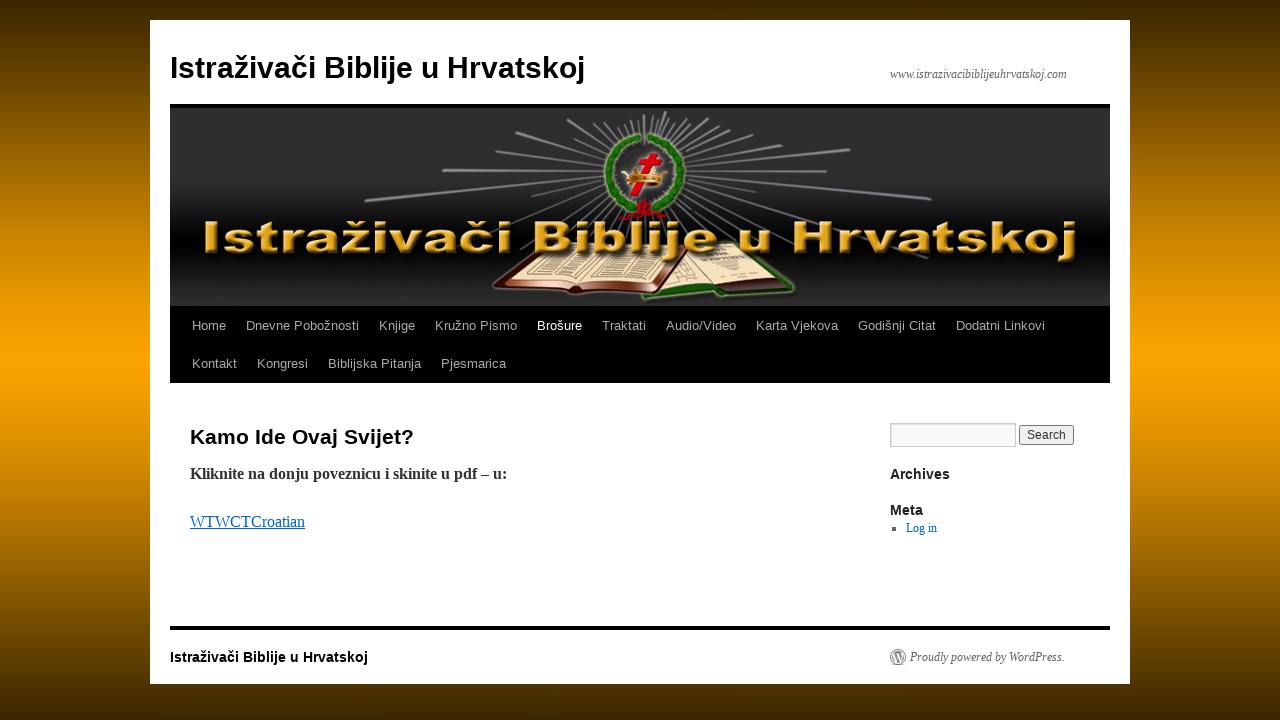

--- FILE ---
content_type: text/html; charset=UTF-8
request_url: https://istrazivacibiblijeuhrvatskoj.com/blog/brosure/kamo-ide-ovaj-svijet/
body_size: 10391
content:
<!DOCTYPE html>
<html lang="en-US">
<head>
<meta charset="UTF-8" />
<title>
Kamo Ide Ovaj Svijet? | Istraživači Biblije u Hrvatskoj	</title>
<link rel="profile" href="https://gmpg.org/xfn/11" />
<link rel="stylesheet" type="text/css" media="all" href="https://istrazivacibiblijeuhrvatskoj.com/blog/wp-content/themes/twentyten/style.css?ver=20251202" />
<link rel="pingback" href="https://istrazivacibiblijeuhrvatskoj.com/blog/xmlrpc.php">
<meta name='robots' content='max-image-preview:large' />
	<style>img:is([sizes="auto" i], [sizes^="auto," i]) { contain-intrinsic-size: 3000px 1500px }</style>
	<link rel="alternate" type="application/rss+xml" title="Istraživači Biblije u Hrvatskoj &raquo; Feed" href="https://istrazivacibiblijeuhrvatskoj.com/blog/feed/" />
<link rel="alternate" type="application/rss+xml" title="Istraživači Biblije u Hrvatskoj &raquo; Comments Feed" href="https://istrazivacibiblijeuhrvatskoj.com/blog/comments/feed/" />
<script type="text/javascript">
/* <![CDATA[ */
window._wpemojiSettings = {"baseUrl":"https:\/\/s.w.org\/images\/core\/emoji\/16.0.1\/72x72\/","ext":".png","svgUrl":"https:\/\/s.w.org\/images\/core\/emoji\/16.0.1\/svg\/","svgExt":".svg","source":{"concatemoji":"https:\/\/istrazivacibiblijeuhrvatskoj.com\/blog\/wp-includes\/js\/wp-emoji-release.min.js?ver=6.8.3"}};
/*! This file is auto-generated */
!function(s,n){var o,i,e;function c(e){try{var t={supportTests:e,timestamp:(new Date).valueOf()};sessionStorage.setItem(o,JSON.stringify(t))}catch(e){}}function p(e,t,n){e.clearRect(0,0,e.canvas.width,e.canvas.height),e.fillText(t,0,0);var t=new Uint32Array(e.getImageData(0,0,e.canvas.width,e.canvas.height).data),a=(e.clearRect(0,0,e.canvas.width,e.canvas.height),e.fillText(n,0,0),new Uint32Array(e.getImageData(0,0,e.canvas.width,e.canvas.height).data));return t.every(function(e,t){return e===a[t]})}function u(e,t){e.clearRect(0,0,e.canvas.width,e.canvas.height),e.fillText(t,0,0);for(var n=e.getImageData(16,16,1,1),a=0;a<n.data.length;a++)if(0!==n.data[a])return!1;return!0}function f(e,t,n,a){switch(t){case"flag":return n(e,"\ud83c\udff3\ufe0f\u200d\u26a7\ufe0f","\ud83c\udff3\ufe0f\u200b\u26a7\ufe0f")?!1:!n(e,"\ud83c\udde8\ud83c\uddf6","\ud83c\udde8\u200b\ud83c\uddf6")&&!n(e,"\ud83c\udff4\udb40\udc67\udb40\udc62\udb40\udc65\udb40\udc6e\udb40\udc67\udb40\udc7f","\ud83c\udff4\u200b\udb40\udc67\u200b\udb40\udc62\u200b\udb40\udc65\u200b\udb40\udc6e\u200b\udb40\udc67\u200b\udb40\udc7f");case"emoji":return!a(e,"\ud83e\udedf")}return!1}function g(e,t,n,a){var r="undefined"!=typeof WorkerGlobalScope&&self instanceof WorkerGlobalScope?new OffscreenCanvas(300,150):s.createElement("canvas"),o=r.getContext("2d",{willReadFrequently:!0}),i=(o.textBaseline="top",o.font="600 32px Arial",{});return e.forEach(function(e){i[e]=t(o,e,n,a)}),i}function t(e){var t=s.createElement("script");t.src=e,t.defer=!0,s.head.appendChild(t)}"undefined"!=typeof Promise&&(o="wpEmojiSettingsSupports",i=["flag","emoji"],n.supports={everything:!0,everythingExceptFlag:!0},e=new Promise(function(e){s.addEventListener("DOMContentLoaded",e,{once:!0})}),new Promise(function(t){var n=function(){try{var e=JSON.parse(sessionStorage.getItem(o));if("object"==typeof e&&"number"==typeof e.timestamp&&(new Date).valueOf()<e.timestamp+604800&&"object"==typeof e.supportTests)return e.supportTests}catch(e){}return null}();if(!n){if("undefined"!=typeof Worker&&"undefined"!=typeof OffscreenCanvas&&"undefined"!=typeof URL&&URL.createObjectURL&&"undefined"!=typeof Blob)try{var e="postMessage("+g.toString()+"("+[JSON.stringify(i),f.toString(),p.toString(),u.toString()].join(",")+"));",a=new Blob([e],{type:"text/javascript"}),r=new Worker(URL.createObjectURL(a),{name:"wpTestEmojiSupports"});return void(r.onmessage=function(e){c(n=e.data),r.terminate(),t(n)})}catch(e){}c(n=g(i,f,p,u))}t(n)}).then(function(e){for(var t in e)n.supports[t]=e[t],n.supports.everything=n.supports.everything&&n.supports[t],"flag"!==t&&(n.supports.everythingExceptFlag=n.supports.everythingExceptFlag&&n.supports[t]);n.supports.everythingExceptFlag=n.supports.everythingExceptFlag&&!n.supports.flag,n.DOMReady=!1,n.readyCallback=function(){n.DOMReady=!0}}).then(function(){return e}).then(function(){var e;n.supports.everything||(n.readyCallback(),(e=n.source||{}).concatemoji?t(e.concatemoji):e.wpemoji&&e.twemoji&&(t(e.twemoji),t(e.wpemoji)))}))}((window,document),window._wpemojiSettings);
/* ]]> */
</script>
<style id='wp-emoji-styles-inline-css' type='text/css'>

	img.wp-smiley, img.emoji {
		display: inline !important;
		border: none !important;
		box-shadow: none !important;
		height: 1em !important;
		width: 1em !important;
		margin: 0 0.07em !important;
		vertical-align: -0.1em !important;
		background: none !important;
		padding: 0 !important;
	}
</style>
<link rel='stylesheet' id='wp-block-library-css' href='https://istrazivacibiblijeuhrvatskoj.com/blog/wp-includes/css/dist/block-library/style.min.css?ver=6.8.3' type='text/css' media='all' />
<style id='wp-block-library-theme-inline-css' type='text/css'>
.wp-block-audio :where(figcaption){color:#555;font-size:13px;text-align:center}.is-dark-theme .wp-block-audio :where(figcaption){color:#ffffffa6}.wp-block-audio{margin:0 0 1em}.wp-block-code{border:1px solid #ccc;border-radius:4px;font-family:Menlo,Consolas,monaco,monospace;padding:.8em 1em}.wp-block-embed :where(figcaption){color:#555;font-size:13px;text-align:center}.is-dark-theme .wp-block-embed :where(figcaption){color:#ffffffa6}.wp-block-embed{margin:0 0 1em}.blocks-gallery-caption{color:#555;font-size:13px;text-align:center}.is-dark-theme .blocks-gallery-caption{color:#ffffffa6}:root :where(.wp-block-image figcaption){color:#555;font-size:13px;text-align:center}.is-dark-theme :root :where(.wp-block-image figcaption){color:#ffffffa6}.wp-block-image{margin:0 0 1em}.wp-block-pullquote{border-bottom:4px solid;border-top:4px solid;color:currentColor;margin-bottom:1.75em}.wp-block-pullquote cite,.wp-block-pullquote footer,.wp-block-pullquote__citation{color:currentColor;font-size:.8125em;font-style:normal;text-transform:uppercase}.wp-block-quote{border-left:.25em solid;margin:0 0 1.75em;padding-left:1em}.wp-block-quote cite,.wp-block-quote footer{color:currentColor;font-size:.8125em;font-style:normal;position:relative}.wp-block-quote:where(.has-text-align-right){border-left:none;border-right:.25em solid;padding-left:0;padding-right:1em}.wp-block-quote:where(.has-text-align-center){border:none;padding-left:0}.wp-block-quote.is-large,.wp-block-quote.is-style-large,.wp-block-quote:where(.is-style-plain){border:none}.wp-block-search .wp-block-search__label{font-weight:700}.wp-block-search__button{border:1px solid #ccc;padding:.375em .625em}:where(.wp-block-group.has-background){padding:1.25em 2.375em}.wp-block-separator.has-css-opacity{opacity:.4}.wp-block-separator{border:none;border-bottom:2px solid;margin-left:auto;margin-right:auto}.wp-block-separator.has-alpha-channel-opacity{opacity:1}.wp-block-separator:not(.is-style-wide):not(.is-style-dots){width:100px}.wp-block-separator.has-background:not(.is-style-dots){border-bottom:none;height:1px}.wp-block-separator.has-background:not(.is-style-wide):not(.is-style-dots){height:2px}.wp-block-table{margin:0 0 1em}.wp-block-table td,.wp-block-table th{word-break:normal}.wp-block-table :where(figcaption){color:#555;font-size:13px;text-align:center}.is-dark-theme .wp-block-table :where(figcaption){color:#ffffffa6}.wp-block-video :where(figcaption){color:#555;font-size:13px;text-align:center}.is-dark-theme .wp-block-video :where(figcaption){color:#ffffffa6}.wp-block-video{margin:0 0 1em}:root :where(.wp-block-template-part.has-background){margin-bottom:0;margin-top:0;padding:1.25em 2.375em}
</style>
<style id='classic-theme-styles-inline-css' type='text/css'>
/*! This file is auto-generated */
.wp-block-button__link{color:#fff;background-color:#32373c;border-radius:9999px;box-shadow:none;text-decoration:none;padding:calc(.667em + 2px) calc(1.333em + 2px);font-size:1.125em}.wp-block-file__button{background:#32373c;color:#fff;text-decoration:none}
</style>
<style id='pdfemb-pdf-embedder-viewer-style-inline-css' type='text/css'>
.wp-block-pdfemb-pdf-embedder-viewer{max-width:none}

</style>
<style id='global-styles-inline-css' type='text/css'>
:root{--wp--preset--aspect-ratio--square: 1;--wp--preset--aspect-ratio--4-3: 4/3;--wp--preset--aspect-ratio--3-4: 3/4;--wp--preset--aspect-ratio--3-2: 3/2;--wp--preset--aspect-ratio--2-3: 2/3;--wp--preset--aspect-ratio--16-9: 16/9;--wp--preset--aspect-ratio--9-16: 9/16;--wp--preset--color--black: #000;--wp--preset--color--cyan-bluish-gray: #abb8c3;--wp--preset--color--white: #fff;--wp--preset--color--pale-pink: #f78da7;--wp--preset--color--vivid-red: #cf2e2e;--wp--preset--color--luminous-vivid-orange: #ff6900;--wp--preset--color--luminous-vivid-amber: #fcb900;--wp--preset--color--light-green-cyan: #7bdcb5;--wp--preset--color--vivid-green-cyan: #00d084;--wp--preset--color--pale-cyan-blue: #8ed1fc;--wp--preset--color--vivid-cyan-blue: #0693e3;--wp--preset--color--vivid-purple: #9b51e0;--wp--preset--color--blue: #0066cc;--wp--preset--color--medium-gray: #666;--wp--preset--color--light-gray: #f1f1f1;--wp--preset--gradient--vivid-cyan-blue-to-vivid-purple: linear-gradient(135deg,rgba(6,147,227,1) 0%,rgb(155,81,224) 100%);--wp--preset--gradient--light-green-cyan-to-vivid-green-cyan: linear-gradient(135deg,rgb(122,220,180) 0%,rgb(0,208,130) 100%);--wp--preset--gradient--luminous-vivid-amber-to-luminous-vivid-orange: linear-gradient(135deg,rgba(252,185,0,1) 0%,rgba(255,105,0,1) 100%);--wp--preset--gradient--luminous-vivid-orange-to-vivid-red: linear-gradient(135deg,rgba(255,105,0,1) 0%,rgb(207,46,46) 100%);--wp--preset--gradient--very-light-gray-to-cyan-bluish-gray: linear-gradient(135deg,rgb(238,238,238) 0%,rgb(169,184,195) 100%);--wp--preset--gradient--cool-to-warm-spectrum: linear-gradient(135deg,rgb(74,234,220) 0%,rgb(151,120,209) 20%,rgb(207,42,186) 40%,rgb(238,44,130) 60%,rgb(251,105,98) 80%,rgb(254,248,76) 100%);--wp--preset--gradient--blush-light-purple: linear-gradient(135deg,rgb(255,206,236) 0%,rgb(152,150,240) 100%);--wp--preset--gradient--blush-bordeaux: linear-gradient(135deg,rgb(254,205,165) 0%,rgb(254,45,45) 50%,rgb(107,0,62) 100%);--wp--preset--gradient--luminous-dusk: linear-gradient(135deg,rgb(255,203,112) 0%,rgb(199,81,192) 50%,rgb(65,88,208) 100%);--wp--preset--gradient--pale-ocean: linear-gradient(135deg,rgb(255,245,203) 0%,rgb(182,227,212) 50%,rgb(51,167,181) 100%);--wp--preset--gradient--electric-grass: linear-gradient(135deg,rgb(202,248,128) 0%,rgb(113,206,126) 100%);--wp--preset--gradient--midnight: linear-gradient(135deg,rgb(2,3,129) 0%,rgb(40,116,252) 100%);--wp--preset--font-size--small: 13px;--wp--preset--font-size--medium: 20px;--wp--preset--font-size--large: 36px;--wp--preset--font-size--x-large: 42px;--wp--preset--spacing--20: 0.44rem;--wp--preset--spacing--30: 0.67rem;--wp--preset--spacing--40: 1rem;--wp--preset--spacing--50: 1.5rem;--wp--preset--spacing--60: 2.25rem;--wp--preset--spacing--70: 3.38rem;--wp--preset--spacing--80: 5.06rem;--wp--preset--shadow--natural: 6px 6px 9px rgba(0, 0, 0, 0.2);--wp--preset--shadow--deep: 12px 12px 50px rgba(0, 0, 0, 0.4);--wp--preset--shadow--sharp: 6px 6px 0px rgba(0, 0, 0, 0.2);--wp--preset--shadow--outlined: 6px 6px 0px -3px rgba(255, 255, 255, 1), 6px 6px rgba(0, 0, 0, 1);--wp--preset--shadow--crisp: 6px 6px 0px rgba(0, 0, 0, 1);}:where(.is-layout-flex){gap: 0.5em;}:where(.is-layout-grid){gap: 0.5em;}body .is-layout-flex{display: flex;}.is-layout-flex{flex-wrap: wrap;align-items: center;}.is-layout-flex > :is(*, div){margin: 0;}body .is-layout-grid{display: grid;}.is-layout-grid > :is(*, div){margin: 0;}:where(.wp-block-columns.is-layout-flex){gap: 2em;}:where(.wp-block-columns.is-layout-grid){gap: 2em;}:where(.wp-block-post-template.is-layout-flex){gap: 1.25em;}:where(.wp-block-post-template.is-layout-grid){gap: 1.25em;}.has-black-color{color: var(--wp--preset--color--black) !important;}.has-cyan-bluish-gray-color{color: var(--wp--preset--color--cyan-bluish-gray) !important;}.has-white-color{color: var(--wp--preset--color--white) !important;}.has-pale-pink-color{color: var(--wp--preset--color--pale-pink) !important;}.has-vivid-red-color{color: var(--wp--preset--color--vivid-red) !important;}.has-luminous-vivid-orange-color{color: var(--wp--preset--color--luminous-vivid-orange) !important;}.has-luminous-vivid-amber-color{color: var(--wp--preset--color--luminous-vivid-amber) !important;}.has-light-green-cyan-color{color: var(--wp--preset--color--light-green-cyan) !important;}.has-vivid-green-cyan-color{color: var(--wp--preset--color--vivid-green-cyan) !important;}.has-pale-cyan-blue-color{color: var(--wp--preset--color--pale-cyan-blue) !important;}.has-vivid-cyan-blue-color{color: var(--wp--preset--color--vivid-cyan-blue) !important;}.has-vivid-purple-color{color: var(--wp--preset--color--vivid-purple) !important;}.has-black-background-color{background-color: var(--wp--preset--color--black) !important;}.has-cyan-bluish-gray-background-color{background-color: var(--wp--preset--color--cyan-bluish-gray) !important;}.has-white-background-color{background-color: var(--wp--preset--color--white) !important;}.has-pale-pink-background-color{background-color: var(--wp--preset--color--pale-pink) !important;}.has-vivid-red-background-color{background-color: var(--wp--preset--color--vivid-red) !important;}.has-luminous-vivid-orange-background-color{background-color: var(--wp--preset--color--luminous-vivid-orange) !important;}.has-luminous-vivid-amber-background-color{background-color: var(--wp--preset--color--luminous-vivid-amber) !important;}.has-light-green-cyan-background-color{background-color: var(--wp--preset--color--light-green-cyan) !important;}.has-vivid-green-cyan-background-color{background-color: var(--wp--preset--color--vivid-green-cyan) !important;}.has-pale-cyan-blue-background-color{background-color: var(--wp--preset--color--pale-cyan-blue) !important;}.has-vivid-cyan-blue-background-color{background-color: var(--wp--preset--color--vivid-cyan-blue) !important;}.has-vivid-purple-background-color{background-color: var(--wp--preset--color--vivid-purple) !important;}.has-black-border-color{border-color: var(--wp--preset--color--black) !important;}.has-cyan-bluish-gray-border-color{border-color: var(--wp--preset--color--cyan-bluish-gray) !important;}.has-white-border-color{border-color: var(--wp--preset--color--white) !important;}.has-pale-pink-border-color{border-color: var(--wp--preset--color--pale-pink) !important;}.has-vivid-red-border-color{border-color: var(--wp--preset--color--vivid-red) !important;}.has-luminous-vivid-orange-border-color{border-color: var(--wp--preset--color--luminous-vivid-orange) !important;}.has-luminous-vivid-amber-border-color{border-color: var(--wp--preset--color--luminous-vivid-amber) !important;}.has-light-green-cyan-border-color{border-color: var(--wp--preset--color--light-green-cyan) !important;}.has-vivid-green-cyan-border-color{border-color: var(--wp--preset--color--vivid-green-cyan) !important;}.has-pale-cyan-blue-border-color{border-color: var(--wp--preset--color--pale-cyan-blue) !important;}.has-vivid-cyan-blue-border-color{border-color: var(--wp--preset--color--vivid-cyan-blue) !important;}.has-vivid-purple-border-color{border-color: var(--wp--preset--color--vivid-purple) !important;}.has-vivid-cyan-blue-to-vivid-purple-gradient-background{background: var(--wp--preset--gradient--vivid-cyan-blue-to-vivid-purple) !important;}.has-light-green-cyan-to-vivid-green-cyan-gradient-background{background: var(--wp--preset--gradient--light-green-cyan-to-vivid-green-cyan) !important;}.has-luminous-vivid-amber-to-luminous-vivid-orange-gradient-background{background: var(--wp--preset--gradient--luminous-vivid-amber-to-luminous-vivid-orange) !important;}.has-luminous-vivid-orange-to-vivid-red-gradient-background{background: var(--wp--preset--gradient--luminous-vivid-orange-to-vivid-red) !important;}.has-very-light-gray-to-cyan-bluish-gray-gradient-background{background: var(--wp--preset--gradient--very-light-gray-to-cyan-bluish-gray) !important;}.has-cool-to-warm-spectrum-gradient-background{background: var(--wp--preset--gradient--cool-to-warm-spectrum) !important;}.has-blush-light-purple-gradient-background{background: var(--wp--preset--gradient--blush-light-purple) !important;}.has-blush-bordeaux-gradient-background{background: var(--wp--preset--gradient--blush-bordeaux) !important;}.has-luminous-dusk-gradient-background{background: var(--wp--preset--gradient--luminous-dusk) !important;}.has-pale-ocean-gradient-background{background: var(--wp--preset--gradient--pale-ocean) !important;}.has-electric-grass-gradient-background{background: var(--wp--preset--gradient--electric-grass) !important;}.has-midnight-gradient-background{background: var(--wp--preset--gradient--midnight) !important;}.has-small-font-size{font-size: var(--wp--preset--font-size--small) !important;}.has-medium-font-size{font-size: var(--wp--preset--font-size--medium) !important;}.has-large-font-size{font-size: var(--wp--preset--font-size--large) !important;}.has-x-large-font-size{font-size: var(--wp--preset--font-size--x-large) !important;}
:where(.wp-block-post-template.is-layout-flex){gap: 1.25em;}:where(.wp-block-post-template.is-layout-grid){gap: 1.25em;}
:where(.wp-block-columns.is-layout-flex){gap: 2em;}:where(.wp-block-columns.is-layout-grid){gap: 2em;}
:root :where(.wp-block-pullquote){font-size: 1.5em;line-height: 1.6;}
</style>
<link rel='stylesheet' id='twentyten-block-style-css' href='https://istrazivacibiblijeuhrvatskoj.com/blog/wp-content/themes/twentyten/blocks.css?ver=20250220' type='text/css' media='all' />
<link rel="https://api.w.org/" href="https://istrazivacibiblijeuhrvatskoj.com/blog/wp-json/" /><link rel="alternate" title="JSON" type="application/json" href="https://istrazivacibiblijeuhrvatskoj.com/blog/wp-json/wp/v2/pages/11104" /><link rel="EditURI" type="application/rsd+xml" title="RSD" href="https://istrazivacibiblijeuhrvatskoj.com/blog/xmlrpc.php?rsd" />
<meta name="generator" content="WordPress 6.8.3" />
<link rel="canonical" href="https://istrazivacibiblijeuhrvatskoj.com/blog/brosure/kamo-ide-ovaj-svijet/" />
<link rel='shortlink' href='https://istrazivacibiblijeuhrvatskoj.com/blog/?p=11104' />
<link rel="alternate" title="oEmbed (JSON)" type="application/json+oembed" href="https://istrazivacibiblijeuhrvatskoj.com/blog/wp-json/oembed/1.0/embed?url=https%3A%2F%2Fistrazivacibiblijeuhrvatskoj.com%2Fblog%2Fbrosure%2Fkamo-ide-ovaj-svijet%2F" />
<link rel="alternate" title="oEmbed (XML)" type="text/xml+oembed" href="https://istrazivacibiblijeuhrvatskoj.com/blog/wp-json/oembed/1.0/embed?url=https%3A%2F%2Fistrazivacibiblijeuhrvatskoj.com%2Fblog%2Fbrosure%2Fkamo-ide-ovaj-svijet%2F&#038;format=xml" />
<style type="text/css" id="custom-background-css">
body.custom-background { background-color: #eded5c; background-image: url("https://istrazivacibiblijeuhrvatskoj.com/blog/wp-content/uploads/2018/10/Background-1x150.jpg"); background-position: center center; background-size: auto; background-repeat: repeat; background-attachment: fixed; }
</style>
	<link rel="icon" href="https://istrazivacibiblijeuhrvatskoj.com/blog/wp-content/uploads/2013/08/cropped-images-25-32x32.jpg" sizes="32x32" />
<link rel="icon" href="https://istrazivacibiblijeuhrvatskoj.com/blog/wp-content/uploads/2013/08/cropped-images-25-192x192.jpg" sizes="192x192" />
<link rel="apple-touch-icon" href="https://istrazivacibiblijeuhrvatskoj.com/blog/wp-content/uploads/2013/08/cropped-images-25-180x180.jpg" />
<meta name="msapplication-TileImage" content="https://istrazivacibiblijeuhrvatskoj.com/blog/wp-content/uploads/2013/08/cropped-images-25-270x270.jpg" />
</head>

<body class="wp-singular page-template-default page page-id-11104 page-child parent-pageid-4989 custom-background wp-theme-twentyten">
<div id="wrapper" class="hfeed">
		<a href="#content" class="screen-reader-text skip-link">Skip to content</a>
	<div id="header">
		<div id="masthead">
			<div id="branding" role="banner">
									<div id="site-title">
						<span>
							<a href="https://istrazivacibiblijeuhrvatskoj.com/blog/" rel="home" >Istraživači Biblije u Hrvatskoj</a>
						</span>
					</div>
										<div id="site-description">www.istrazivacibiblijeuhrvatskoj.com</div>
					<img src="https://istrazivacibiblijeuhrvatskoj.com/blog/wp-content/uploads/2018/10/IBSA1000a.jpg" width="940" height="198" alt="Istraživači Biblije u Hrvatskoj" srcset="https://istrazivacibiblijeuhrvatskoj.com/blog/wp-content/uploads/2018/10/IBSA1000a.jpg 940w, https://istrazivacibiblijeuhrvatskoj.com/blog/wp-content/uploads/2018/10/IBSA1000a-300x63.jpg 300w, https://istrazivacibiblijeuhrvatskoj.com/blog/wp-content/uploads/2018/10/IBSA1000a-768x162.jpg 768w" sizes="(max-width: 940px) 100vw, 940px" decoding="async" fetchpriority="high" />			</div><!-- #branding -->

			<div id="access" role="navigation">
				<div class="menu"><ul>
<li ><a href="https://istrazivacibiblijeuhrvatskoj.com/blog/">Home</a></li><li class="page_item page-item-14556 page_item_has_children"><a href="https://istrazivacibiblijeuhrvatskoj.com/blog/dnevne-poboznosti/">Dnevne Pobožnosti</a>
<ul class='children'>
	<li class="page_item page-item-52 page_item_has_children"><a href="https://istrazivacibiblijeuhrvatskoj.com/blog/dnevne-poboznosti/dnevna-nebeska-mana/">Dnevna nebeska mana</a>
	<ul class='children'>
		<li class="page_item page-item-13060"><a href="https://istrazivacibiblijeuhrvatskoj.com/blog/dnevne-poboznosti/dnevna-nebeska-mana/kompletan-godine/">CIJELA GODINA</a></li>
		<li class="page_item page-item-824"><a href="https://istrazivacibiblijeuhrvatskoj.com/blog/dnevne-poboznosti/dnevna-nebeska-mana/01-2/">01 &#8211; Siječanj</a></li>
		<li class="page_item page-item-1123"><a href="https://istrazivacibiblijeuhrvatskoj.com/blog/dnevne-poboznosti/dnevna-nebeska-mana/02-veljaca-2/">02 &#8211; Veljača</a></li>
		<li class="page_item page-item-1460"><a href="https://istrazivacibiblijeuhrvatskoj.com/blog/dnevne-poboznosti/dnevna-nebeska-mana/03-2/">03 &#8211; Ožujak</a></li>
		<li class="page_item page-item-1816"><a href="https://istrazivacibiblijeuhrvatskoj.com/blog/dnevne-poboznosti/dnevna-nebeska-mana/04-2/">04 &#8211; Travanj</a></li>
		<li class="page_item page-item-2167"><a href="https://istrazivacibiblijeuhrvatskoj.com/blog/dnevne-poboznosti/dnevna-nebeska-mana/05-svibanj/">05 &#8211; Svibanj</a></li>
		<li class="page_item page-item-2509"><a href="https://istrazivacibiblijeuhrvatskoj.com/blog/dnevne-poboznosti/dnevna-nebeska-mana/06-lipanj/">06 &#8211; Lipanj</a></li>
		<li class="page_item page-item-2866"><a href="https://istrazivacibiblijeuhrvatskoj.com/blog/dnevne-poboznosti/dnevna-nebeska-mana/07-2/">07 &#8211; Srpanj</a></li>
		<li class="page_item page-item-151"><a href="https://istrazivacibiblijeuhrvatskoj.com/blog/dnevne-poboznosti/dnevna-nebeska-mana/archive/">08 &#8211; Kolovoz</a></li>
		<li class="page_item page-item-208"><a href="https://istrazivacibiblijeuhrvatskoj.com/blog/dnevne-poboznosti/dnevna-nebeska-mana/mana-arhiva-rujan/">09 &#8211; Rujan</a></li>
		<li class="page_item page-item-366"><a href="https://istrazivacibiblijeuhrvatskoj.com/blog/dnevne-poboznosti/dnevna-nebeska-mana/mana-arhiva-listopada/">10 &#8211; Listopad</a></li>
		<li class="page_item page-item-533"><a href="https://istrazivacibiblijeuhrvatskoj.com/blog/dnevne-poboznosti/dnevna-nebeska-mana/11-studenog/">11 &#8211; Studeni</a></li>
		<li class="page_item page-item-674"><a href="https://istrazivacibiblijeuhrvatskoj.com/blog/dnevne-poboznosti/dnevna-nebeska-mana/prosinac/">12 &#8211; Prosinac</a></li>
	</ul>
</li>
	<li class="page_item page-item-810 page_item_has_children"><a href="https://istrazivacibiblijeuhrvatskoj.com/blog/dnevne-poboznosti/pjesme-u-noci/">Pjesme U Noći</a>
	<ul class='children'>
		<li class="page_item page-item-13064"><a href="https://istrazivacibiblijeuhrvatskoj.com/blog/dnevne-poboznosti/pjesme-u-noci/kompletan-godine/">CIJELA GODINA</a></li>
		<li class="page_item page-item-830"><a href="https://istrazivacibiblijeuhrvatskoj.com/blog/dnevne-poboznosti/pjesme-u-noci/01-sijecanj/">01 &#8211; Siječanj</a></li>
		<li class="page_item page-item-1130"><a href="https://istrazivacibiblijeuhrvatskoj.com/blog/dnevne-poboznosti/pjesme-u-noci/02-veljaca/">02 &#8211; Veljača</a></li>
		<li class="page_item page-item-1463"><a href="https://istrazivacibiblijeuhrvatskoj.com/blog/dnevne-poboznosti/pjesme-u-noci/03-2/">03 &#8211; Ožujak</a></li>
		<li class="page_item page-item-1818"><a href="https://istrazivacibiblijeuhrvatskoj.com/blog/dnevne-poboznosti/pjesme-u-noci/04-2/">04 – Travanj</a></li>
		<li class="page_item page-item-2156"><a href="https://istrazivacibiblijeuhrvatskoj.com/blog/dnevne-poboznosti/pjesme-u-noci/05-svibanj/">05 &#8211;  Svibanj</a></li>
		<li class="page_item page-item-2507"><a href="https://istrazivacibiblijeuhrvatskoj.com/blog/dnevne-poboznosti/pjesme-u-noci/06-lipanj/">06 &#8211; Lipanj</a></li>
		<li class="page_item page-item-2869"><a href="https://istrazivacibiblijeuhrvatskoj.com/blog/dnevne-poboznosti/pjesme-u-noci/07-2/">07 &#8211; Srpanj</a></li>
		<li class="page_item page-item-3162"><a href="https://istrazivacibiblijeuhrvatskoj.com/blog/dnevne-poboznosti/pjesme-u-noci/08-kolovoz/">08 &#8211; Kolovoz</a></li>
		<li class="page_item page-item-3368"><a href="https://istrazivacibiblijeuhrvatskoj.com/blog/dnevne-poboznosti/pjesme-u-noci/09-rujan/">09 &#8211; Rujan</a></li>
		<li class="page_item page-item-3657"><a href="https://istrazivacibiblijeuhrvatskoj.com/blog/dnevne-poboznosti/pjesme-u-noci/10-listopad/">10 &#8211; Listopad</a></li>
		<li class="page_item page-item-3900"><a href="https://istrazivacibiblijeuhrvatskoj.com/blog/dnevne-poboznosti/pjesme-u-noci/11-studeni/">11 &#8211; Studeni</a></li>
		<li class="page_item page-item-4146"><a href="https://istrazivacibiblijeuhrvatskoj.com/blog/dnevne-poboznosti/pjesme-u-noci/12-prosinac/">12 &#8211; Prosinac</a></li>
	</ul>
</li>
</ul>
</li>
<li class="page_item page-item-4986 page_item_has_children"><a href="https://istrazivacibiblijeuhrvatskoj.com/blog/knige/">Knjige</a>
<ul class='children'>
	<li class="page_item page-item-315 page_item_has_children"><a href="https://istrazivacibiblijeuhrvatskoj.com/blog/knige/bozanski-plan-o-vjekovima/">Božanski plan vjekova</a>
	<ul class='children'>
		<li class="page_item page-item-10549"><a href="https://istrazivacibiblijeuhrvatskoj.com/blog/knige/bozanski-plan-o-vjekovima/pdf/">PDF</a></li>
		<li class="page_item page-item-348"><a href="https://istrazivacibiblijeuhrvatskoj.com/blog/knige/bozanski-plan-o-vjekovima/uvodna-rijec-autora/">UVODNA RIJEČ AUTORA</a></li>
		<li class="page_item page-item-355"><a href="https://istrazivacibiblijeuhrvatskoj.com/blog/knige/bozanski-plan-o-vjekovima/studija-1/">STUDIJA 1</a></li>
		<li class="page_item page-item-432"><a href="https://istrazivacibiblijeuhrvatskoj.com/blog/knige/bozanski-plan-o-vjekovima/studija-2/">STUDIJA 2</a></li>
		<li class="page_item page-item-465"><a href="https://istrazivacibiblijeuhrvatskoj.com/blog/knige/bozanski-plan-o-vjekovima/studija-iii/">STUDIJA 3</a></li>
		<li class="page_item page-item-554"><a href="https://istrazivacibiblijeuhrvatskoj.com/blog/knige/bozanski-plan-o-vjekovima/studija-4/">STUDIJA 4</a></li>
		<li class="page_item page-item-603"><a href="https://istrazivacibiblijeuhrvatskoj.com/blog/knige/bozanski-plan-o-vjekovima/studija-5/">STUDIJA 5</a></li>
		<li class="page_item page-item-627"><a href="https://istrazivacibiblijeuhrvatskoj.com/blog/knige/bozanski-plan-o-vjekovima/studija-6/">STUDIJA 6</a></li>
		<li class="page_item page-item-699"><a href="https://istrazivacibiblijeuhrvatskoj.com/blog/knige/bozanski-plan-o-vjekovima/studija-7/">STUDIJA 7</a></li>
		<li class="page_item page-item-780"><a href="https://istrazivacibiblijeuhrvatskoj.com/blog/knige/bozanski-plan-o-vjekovima/studija-8/">STUDIJA 8</a></li>
		<li class="page_item page-item-820"><a href="https://istrazivacibiblijeuhrvatskoj.com/blog/knige/bozanski-plan-o-vjekovima/studija-9/">STUDIJA 9</a></li>
		<li class="page_item page-item-913"><a href="https://istrazivacibiblijeuhrvatskoj.com/blog/knige/bozanski-plan-o-vjekovima/studija-10/">STUDIJA 10</a></li>
		<li class="page_item page-item-1055"><a href="https://istrazivacibiblijeuhrvatskoj.com/blog/knige/bozanski-plan-o-vjekovima/studija-11/">STUDIJA 11</a></li>
		<li class="page_item page-item-1101"><a href="https://istrazivacibiblijeuhrvatskoj.com/blog/knige/bozanski-plan-o-vjekovima/studija-12/">STUDIJA 12</a></li>
		<li class="page_item page-item-1292"><a href="https://istrazivacibiblijeuhrvatskoj.com/blog/knige/bozanski-plan-o-vjekovima/studija-13/">STUDIJA 13</a></li>
		<li class="page_item page-item-1451"><a href="https://istrazivacibiblijeuhrvatskoj.com/blog/knige/bozanski-plan-o-vjekovima/studija-14/">STUDIJA 14</a></li>
		<li class="page_item page-item-1652"><a href="https://istrazivacibiblijeuhrvatskoj.com/blog/knige/bozanski-plan-o-vjekovima/studija-15/">STUDIJA 15</a></li>
		<li class="page_item page-item-1654"><a href="https://istrazivacibiblijeuhrvatskoj.com/blog/knige/bozanski-plan-o-vjekovima/studija-16/">STUDIJA 16</a></li>
	</ul>
</li>
	<li class="page_item page-item-3480 page_item_has_children"><a href="https://istrazivacibiblijeuhrvatskoj.com/blog/knige/blizu-je-vrijeme/">Blizu je vrijeme</a>
	<ul class='children'>
		<li class="page_item page-item-11404"><a href="https://istrazivacibiblijeuhrvatskoj.com/blog/knige/blizu-je-vrijeme/pdf/">PDF</a></li>
		<li class="page_item page-item-3488"><a href="https://istrazivacibiblijeuhrvatskoj.com/blog/knige/blizu-je-vrijeme/uvodna-rijec-autora/">UVODNA RIJEC AUTORA</a></li>
		<li class="page_item page-item-3631"><a href="https://istrazivacibiblijeuhrvatskoj.com/blog/knige/blizu-je-vrijeme/1-studija/">1. STUDIJA</a></li>
		<li class="page_item page-item-4210"><a href="https://istrazivacibiblijeuhrvatskoj.com/blog/knige/blizu-je-vrijeme/2-studija/">2. STUDIJA</a></li>
		<li class="page_item page-item-4272"><a href="https://istrazivacibiblijeuhrvatskoj.com/blog/knige/blizu-je-vrijeme/3-studija/">3. STUDIJA</a></li>
		<li class="page_item page-item-4578"><a href="https://istrazivacibiblijeuhrvatskoj.com/blog/knige/blizu-je-vrijeme/4-studija/">4. STUDIJA</a></li>
		<li class="page_item page-item-4837"><a href="https://istrazivacibiblijeuhrvatskoj.com/blog/knige/blizu-je-vrijeme/5-studija/">5. STUDIJA</a></li>
		<li class="page_item page-item-4976"><a href="https://istrazivacibiblijeuhrvatskoj.com/blog/knige/blizu-je-vrijeme/6-studija/">6. STUDIJA</a></li>
		<li class="page_item page-item-5245"><a href="https://istrazivacibiblijeuhrvatskoj.com/blog/knige/blizu-je-vrijeme/7-studija/">7. STUDIJA</a></li>
		<li class="page_item page-item-5404"><a href="https://istrazivacibiblijeuhrvatskoj.com/blog/knige/blizu-je-vrijeme/8-studija/">8. STUDIJA</a></li>
		<li class="page_item page-item-5515"><a href="https://istrazivacibiblijeuhrvatskoj.com/blog/knige/blizu-je-vrijeme/9-studija/">9. STUDIJA</a></li>
		<li class="page_item page-item-5518"><a href="https://istrazivacibiblijeuhrvatskoj.com/blog/knige/blizu-je-vrijeme/10-studija/">10. STUDIJA</a></li>
	</ul>
</li>
	<li class="page_item page-item-6764 page_item_has_children"><a href="https://istrazivacibiblijeuhrvatskoj.com/blog/knige/neka-dode-kraljevstvo-tvoje/">Neka Dođe Kraljevstvo Tvoje</a>
	<ul class='children'>
		<li class="page_item page-item-11407"><a href="https://istrazivacibiblijeuhrvatskoj.com/blog/knige/neka-dode-kraljevstvo-tvoje/pdf/">PDF</a></li>
		<li class="page_item page-item-6769"><a href="https://istrazivacibiblijeuhrvatskoj.com/blog/knige/neka-dode-kraljevstvo-tvoje/uvodna-rijec-autora/">UVODNA RIJEČ AUTORA</a></li>
		<li class="page_item page-item-6775"><a href="https://istrazivacibiblijeuhrvatskoj.com/blog/knige/neka-dode-kraljevstvo-tvoje/studija-1/">STUDIJA 1</a></li>
		<li class="page_item page-item-6777"><a href="https://istrazivacibiblijeuhrvatskoj.com/blog/knige/neka-dode-kraljevstvo-tvoje/studija-2/">STUDIJA 2</a></li>
		<li class="page_item page-item-6779"><a href="https://istrazivacibiblijeuhrvatskoj.com/blog/knige/neka-dode-kraljevstvo-tvoje/studija-3/">STUDIJA 3</a></li>
		<li class="page_item page-item-6832"><a href="https://istrazivacibiblijeuhrvatskoj.com/blog/knige/neka-dode-kraljevstvo-tvoje/studija-4/">STUDIJA 4</a></li>
		<li class="page_item page-item-7071"><a href="https://istrazivacibiblijeuhrvatskoj.com/blog/knige/neka-dode-kraljevstvo-tvoje/studija-5/">STUDIJA 5</a></li>
		<li class="page_item page-item-7134"><a href="https://istrazivacibiblijeuhrvatskoj.com/blog/knige/neka-dode-kraljevstvo-tvoje/studija-6/">STUDIJA 6</a></li>
		<li class="page_item page-item-7174"><a href="https://istrazivacibiblijeuhrvatskoj.com/blog/knige/neka-dode-kraljevstvo-tvoje/studija-7/">STUDIJA 7</a></li>
		<li class="page_item page-item-7519"><a href="https://istrazivacibiblijeuhrvatskoj.com/blog/knige/neka-dode-kraljevstvo-tvoje/studija-8/">STUDIJA 8</a></li>
		<li class="page_item page-item-7559"><a href="https://istrazivacibiblijeuhrvatskoj.com/blog/knige/neka-dode-kraljevstvo-tvoje/studija-10/">STUDIJA 9</a></li>
		<li class="page_item page-item-8079"><a href="https://istrazivacibiblijeuhrvatskoj.com/blog/knige/neka-dode-kraljevstvo-tvoje/studija-10-2/">STUDIJA 10</a></li>
	</ul>
</li>
	<li class="page_item page-item-8415 page_item_has_children"><a href="https://istrazivacibiblijeuhrvatskoj.com/blog/knige/bitka-od-harmagedona/">Bitka od Harmagedona</a>
	<ul class='children'>
		<li class="page_item page-item-11910"><a href="https://istrazivacibiblijeuhrvatskoj.com/blog/knige/bitka-od-harmagedona/pdf/">PDF</a></li>
		<li class="page_item page-item-8419"><a href="https://istrazivacibiblijeuhrvatskoj.com/blog/knige/bitka-od-harmagedona/predgovor-autora/">PREDGOVOR AUTORA</a></li>
		<li class="page_item page-item-8506"><a href="https://istrazivacibiblijeuhrvatskoj.com/blog/knige/bitka-od-harmagedona/predgovor-iz-1912/">PREDGOVOR IZ 1912</a></li>
		<li class="page_item page-item-8548"><a href="https://istrazivacibiblijeuhrvatskoj.com/blog/knige/bitka-od-harmagedona/1-studija/">1. STUDIJA</a></li>
		<li class="page_item page-item-8573"><a href="https://istrazivacibiblijeuhrvatskoj.com/blog/knige/bitka-od-harmagedona/2-studija/">2. STUDIJA</a></li>
		<li class="page_item page-item-8696"><a href="https://istrazivacibiblijeuhrvatskoj.com/blog/knige/bitka-od-harmagedona/3-studija/">3. STUDIJA</a></li>
		<li class="page_item page-item-8969"><a href="https://istrazivacibiblijeuhrvatskoj.com/blog/knige/bitka-od-harmagedona/4-studija/">4. STUDIJA</a></li>
		<li class="page_item page-item-9290"><a href="https://istrazivacibiblijeuhrvatskoj.com/blog/knige/bitka-od-harmagedona/studija-5/">5. STUDIJA</a></li>
		<li class="page_item page-item-10091"><a href="https://istrazivacibiblijeuhrvatskoj.com/blog/knige/bitka-od-harmagedona/6-studija/">6. STUDIJA</a></li>
		<li class="page_item page-item-11042"><a href="https://istrazivacibiblijeuhrvatskoj.com/blog/knige/bitka-od-harmagedona/7-studija/">7. STUDIJA</a></li>
		<li class="page_item page-item-11196"><a href="https://istrazivacibiblijeuhrvatskoj.com/blog/knige/bitka-od-harmagedona/8-studija/">8. STUDIJA</a></li>
		<li class="page_item page-item-11362"><a href="https://istrazivacibiblijeuhrvatskoj.com/blog/knige/bitka-od-harmagedona/9-studija/">9. STUDIJA</a></li>
		<li class="page_item page-item-11711"><a href="https://istrazivacibiblijeuhrvatskoj.com/blog/knige/bitka-od-harmagedona/10-studija/">10. STUDIJA</a></li>
		<li class="page_item page-item-11776"><a href="https://istrazivacibiblijeuhrvatskoj.com/blog/knige/bitka-od-harmagedona/11-studija/">11. STUDIJA</a></li>
		<li class="page_item page-item-11813"><a href="https://istrazivacibiblijeuhrvatskoj.com/blog/knige/bitka-od-harmagedona/12-studija/">12. STUDIJA</a></li>
		<li class="page_item page-item-11879"><a href="https://istrazivacibiblijeuhrvatskoj.com/blog/knige/bitka-od-harmagedona/13-studija/">13. STUDIJA</a></li>
		<li class="page_item page-item-11884"><a href="https://istrazivacibiblijeuhrvatskoj.com/blog/knige/bitka-od-harmagedona/14-studija/">14. STUDIJA</a></li>
	</ul>
</li>
	<li class="page_item page-item-12052"><a href="https://istrazivacibiblijeuhrvatskoj.com/blog/knige/pomirenje-izmedu-boga-i-covjeka/">Pomirenje Između Boga i Čovjeka</a></li>
	<li class="page_item page-item-14403"><a href="https://istrazivacibiblijeuhrvatskoj.com/blog/knige/novo-stvorenje/">Novo Stvorenje</a></li>
	<li class="page_item page-item-14909"><a href="https://istrazivacibiblijeuhrvatskoj.com/blog/knige/tabernakulske-sjene/">Tabernakulske Sjene</a></li>
	<li class="page_item page-item-10476 page_item_has_children"><a href="https://istrazivacibiblijeuhrvatskoj.com/blog/knige/strazarska-kula/">Stražarska Kula</a>
	<ul class='children'>
		<li class="page_item page-item-12980"><a href="https://istrazivacibiblijeuhrvatskoj.com/blog/knige/strazarska-kula/strazarska-kula-1916/">Stražarska Kula &#8211; 1916</a></li>
		<li class="page_item page-item-12983"><a href="https://istrazivacibiblijeuhrvatskoj.com/blog/knige/strazarska-kula/strazarska-kula-1915/">Stražarska Kula &#8211; 1915</a></li>
		<li class="page_item page-item-14785"><a href="https://istrazivacibiblijeuhrvatskoj.com/blog/knige/strazarska-kula/strazarska-kula-1914/">Stražarska Kula &#8211; 1914</a></li>
		<li class="page_item page-item-15064"><a href="https://istrazivacibiblijeuhrvatskoj.com/blog/knige/strazarska-kula/strazarska-kula-1913/">Stražarska Kula &#8211; 1913</a></li>
		<li class="page_item page-item-15168"><a href="https://istrazivacibiblijeuhrvatskoj.com/blog/knige/strazarska-kula/strazarska-kula-1912/">Stražarska Kula &#8211; 1912</a></li>
		<li class="page_item page-item-15296"><a href="https://istrazivacibiblijeuhrvatskoj.com/blog/knige/strazarska-kula/strazarska-kula-1911/">Stražarska Kula &#8211; 1911</a></li>
		<li class="page_item page-item-15411"><a href="https://istrazivacibiblijeuhrvatskoj.com/blog/knige/strazarska-kula/strazarska-kula-1910/">Stražarska Kula &#8211; 1910</a></li>
		<li class="page_item page-item-15547"><a href="https://istrazivacibiblijeuhrvatskoj.com/blog/knige/strazarska-kula/strazarska-kula-1909/">Stražarska Kula &#8211; 1909</a></li>
		<li class="page_item page-item-15722"><a href="https://istrazivacibiblijeuhrvatskoj.com/blog/knige/strazarska-kula/strazarska-kula-1908/">Stražarska Kula &#8211; 1908</a></li>
		<li class="page_item page-item-15817"><a href="https://istrazivacibiblijeuhrvatskoj.com/blog/knige/strazarska-kula/strazarska-kula-1907/">Stražarska Kula &#8211; 1907</a></li>
		<li class="page_item page-item-15913"><a href="https://istrazivacibiblijeuhrvatskoj.com/blog/knige/strazarska-kula/strazarska-kula-1906/">Stražarska Kula &#8211; 1906</a></li>
		<li class="page_item page-item-16048"><a href="https://istrazivacibiblijeuhrvatskoj.com/blog/knige/strazarska-kula/strazarska-kula-1905/">Stražarska Kula &#8211; 1905</a></li>
		<li class="page_item page-item-16283"><a href="https://istrazivacibiblijeuhrvatskoj.com/blog/knige/strazarska-kula/strazarska-kula-1904/">Stražarska Kula &#8211; 1904</a></li>
	</ul>
</li>
	<li class="page_item page-item-14959"><a href="https://istrazivacibiblijeuhrvatskoj.com/blog/knige/foto-drama-stvaranja/">Foto Drama  Stvaranja</a></li>
	<li class="page_item page-item-9997"><a href="https://istrazivacibiblijeuhrvatskoj.com/blog/knige/milost-jehovina/">Milost Jehovina</a></li>
	<li class="page_item page-item-1164"><a href="https://istrazivacibiblijeuhrvatskoj.com/blog/knige/eksluzivno/">Put kršćanina</a></li>
	<li class="page_item page-item-15140"><a href="https://istrazivacibiblijeuhrvatskoj.com/blog/knige/knjiga-mucenika/">Knjiga mučenika</a></li>
	<li class="page_item page-item-15363"><a href="https://istrazivacibiblijeuhrvatskoj.com/blog/knige/15363-2/">Evo Vašeg Kralja</a></li>
	<li class="page_item page-item-15677"><a href="https://istrazivacibiblijeuhrvatskoj.com/blog/knige/buducnost-izraela-i-svijeta/">Budućnost Izraela i Svijeta</a></li>
</ul>
</li>
<li class="page_item page-item-10404 page_item_has_children"><a href="https://istrazivacibiblijeuhrvatskoj.com/blog/kruzno-pismo/">Kružno Pismo</a>
<ul class='children'>
	<li class="page_item page-item-14578"><a href="https://istrazivacibiblijeuhrvatskoj.com/blog/kruzno-pismo/2017-2/">2017</a></li>
	<li class="page_item page-item-14580"><a href="https://istrazivacibiblijeuhrvatskoj.com/blog/kruzno-pismo/2018-2/">2018</a></li>
	<li class="page_item page-item-14582"><a href="https://istrazivacibiblijeuhrvatskoj.com/blog/kruzno-pismo/2019-2/">2019</a></li>
	<li class="page_item page-item-14584"><a href="https://istrazivacibiblijeuhrvatskoj.com/blog/kruzno-pismo/2020-2/">2020</a></li>
	<li class="page_item page-item-14586"><a href="https://istrazivacibiblijeuhrvatskoj.com/blog/kruzno-pismo/2021-2/">2021</a></li>
	<li class="page_item page-item-14904"><a href="https://istrazivacibiblijeuhrvatskoj.com/blog/kruzno-pismo/2022-2/">2022</a></li>
	<li class="page_item page-item-15227"><a href="https://istrazivacibiblijeuhrvatskoj.com/blog/kruzno-pismo/2023-2/">2023</a></li>
	<li class="page_item page-item-15485"><a href="https://istrazivacibiblijeuhrvatskoj.com/blog/kruzno-pismo/2024-2/">2024</a></li>
	<li class="page_item page-item-15807"><a href="https://istrazivacibiblijeuhrvatskoj.com/blog/kruzno-pismo/2025-2/">2025</a></li>
	<li class="page_item page-item-16040"><a href="https://istrazivacibiblijeuhrvatskoj.com/blog/kruzno-pismo/2026-2/">2026</a></li>
</ul>
</li>
<li class="page_item page-item-4989 page_item_has_children current_page_ancestor current_page_parent"><a href="https://istrazivacibiblijeuhrvatskoj.com/blog/brosure/">Brošure</a>
<ul class='children'>
	<li class="page_item page-item-15992"><a href="https://istrazivacibiblijeuhrvatskoj.com/blog/brosure/pravovremeni-izvadci-iz-poruke-zetve/">PRAVOVREMENI IZVADCI IZ PORUKE ŽETVE</a></li>
	<li class="page_item page-item-15931"><a href="https://istrazivacibiblijeuhrvatskoj.com/blog/brosure/nasa-lutanja-pustinjom/">Naša Lutanja Pustinjom</a></li>
	<li class="page_item page-item-16108"><a href="https://istrazivacibiblijeuhrvatskoj.com/blog/brosure/nauk-o-kristu/">Nauk o Kristu</a></li>
	<li class="page_item page-item-16022"><a href="https://istrazivacibiblijeuhrvatskoj.com/blog/brosure/pjesma-nad-pjesmama/">Pjesma nad pjesmama</a></li>
	<li class="page_item page-item-16114"><a href="https://istrazivacibiblijeuhrvatskoj.com/blog/brosure/crkveno-jedinstvo-i-antikrist/">Crkveno Jedinstvo i Antikrist</a></li>
	<li class="page_item page-item-14826"><a href="https://istrazivacibiblijeuhrvatskoj.com/blog/brosure/pasha-novog-stvorenja/">PASHA NOVOG STVORENJA</a></li>
	<li class="page_item page-item-16172"><a href="https://istrazivacibiblijeuhrvatskoj.com/blog/brosure/bog-ima-plan/">Bog ima plan</a></li>
	<li class="page_item page-item-16176"><a href="https://istrazivacibiblijeuhrvatskoj.com/blog/brosure/nada/">NADA</a></li>
	<li class="page_item page-item-16068"><a href="https://istrazivacibiblijeuhrvatskoj.com/blog/brosure/sto-sveto-pismo-kaze-o-paklu/">Što Sveto Pismo kaže o Paklu</a></li>
	<li class="page_item page-item-16135"><a href="https://istrazivacibiblijeuhrvatskoj.com/blog/brosure/rodeni-od-duha/">Rođeni od Duha</a></li>
	<li class="page_item page-item-16140"><a href="https://istrazivacibiblijeuhrvatskoj.com/blog/brosure/sto-covjek-moze-vjerovati/">Što čovjek može vjerovati?</a></li>
	<li class="page_item page-item-16243"><a href="https://istrazivacibiblijeuhrvatskoj.com/blog/brosure/zivot-nakon-smrti/">Život nakon smrti</a></li>
	<li class="page_item page-item-16009"><a href="https://istrazivacibiblijeuhrvatskoj.com/blog/brosure/antikrista/">Antikrist</a></li>
	<li class="page_item page-item-14858"><a href="https://istrazivacibiblijeuhrvatskoj.com/blog/brosure/bozji-plan/">BOŽJI PLAN</a></li>
	<li class="page_item page-item-16259"><a href="https://istrazivacibiblijeuhrvatskoj.com/blog/brosure/stara-teologija-otkupna-cijena/">Stara Teologija &#8211; Otkupna Cijena</a></li>
	<li class="page_item page-item-16291"><a href="https://istrazivacibiblijeuhrvatskoj.com/blog/brosure/stara-teologija-rijec-strazarima/">Stara Teologija &#8211; RIJEČ STRAŽARIMA</a></li>
	<li class="page_item page-item-16370"><a href="https://istrazivacibiblijeuhrvatskoj.com/blog/brosure/stara-teologija-potresi-u-prorocanstvu/">Stara Teologija &#8211; Potresi u Proročanstvu</a></li>
	<li class="page_item page-item-15638"><a href="https://istrazivacibiblijeuhrvatskoj.com/blog/brosure/zasto-bog-dopusta-zlo/">Zašto Bog Dopušta Zlo?</a></li>
	<li class="page_item page-item-16077"><a href="https://istrazivacibiblijeuhrvatskoj.com/blog/brosure/zasto-ste-krscanin/">Zašto ste kršćanin?</a></li>
	<li class="page_item page-item-13267"><a href="https://istrazivacibiblijeuhrvatskoj.com/blog/brosure/zraka-nade-na-nemirnom-moru/">Zraka Nade na Nemirnom Moru</a></li>
	<li class="page_item page-item-10907"><a href="https://istrazivacibiblijeuhrvatskoj.com/blog/brosure/je-li-isus-krist-razapet-na-krizu/">JE LI ISUS KRIST RAZAPET NA KRIŽU?</a></li>
	<li class="page_item page-item-11104 current_page_item"><a href="https://istrazivacibiblijeuhrvatskoj.com/blog/brosure/kamo-ide-ovaj-svijet/" aria-current="page">Kamo Ide Ovaj Svijet?</a></li>
	<li class="page_item page-item-10898"><a href="https://istrazivacibiblijeuhrvatskoj.com/blog/brosure/glasnik-kristovog-kraljevstva/">Glasnik Kristovog Kraljevstva</a></li>
	<li class="page_item page-item-10070"><a href="https://istrazivacibiblijeuhrvatskoj.com/blog/brosure/crkva/">Crkva</a></li>
	<li class="page_item page-item-9293"><a href="https://istrazivacibiblijeuhrvatskoj.com/blog/brosure/nakon-harmagedona-bozje-kraljevstvo/">Nakon Harmagedona Božje Kraljevstvo</a></li>
	<li class="page_item page-item-9297"><a href="https://istrazivacibiblijeuhrvatskoj.com/blog/brosure/noini-dani/">Noini Dani</a></li>
	<li class="page_item page-item-1907 page_item_has_children"><a href="https://istrazivacibiblijeuhrvatskoj.com/blog/brosure/bozji-plan-za-covjeka/">Božji plan za čovjeka</a>
	<ul class='children'>
		<li class="page_item page-item-1911"><a href="https://istrazivacibiblijeuhrvatskoj.com/blog/brosure/bozji-plan-za-covjeka/lekcije/">Lekcije</a></li>
	</ul>
</li>
	<li class="page_item page-item-4412"><a href="https://istrazivacibiblijeuhrvatskoj.com/blog/brosure/isus-spasitelj-svijeta/">Isus &#8211; Spasitelj Svijeta</a></li>
	<li class="page_item page-item-10745"><a href="https://istrazivacibiblijeuhrvatskoj.com/blog/brosure/sto-je-dusa/">Što je Duša</a></li>
	<li class="page_item page-item-3910"><a href="https://istrazivacibiblijeuhrvatskoj.com/blog/brosure/pravi-harmagedon-kada-i-zasto/">Najprije Harmagedon &#8211; Zatim Svjetski Mir</a></li>
	<li class="page_item page-item-1675"><a href="https://istrazivacibiblijeuhrvatskoj.com/blog/brosure/hrana-za-misaone-jehovine-svjedoke/">Hrana za misaone Jehovine svjedoke</a></li>
	<li class="page_item page-item-3221"><a href="https://istrazivacibiblijeuhrvatskoj.com/blog/brosure/utjeha-za-svece/">Nadasve Velika i Dragocjena Obećanja</a></li>
	<li class="page_item page-item-91"><a href="https://istrazivacibiblijeuhrvatskoj.com/blog/brosure/hoce-li-izrael-prezivjeti-posljednja-vremena/">Hoće li Izrael preživjeti posljednja vremena?</a></li>
	<li class="page_item page-item-666"><a href="https://istrazivacibiblijeuhrvatskoj.com/blog/brosure/istrazivaci-biblije/">Pastor Russell utemeljio je Istraživače Biblije</a></li>
	<li class="page_item page-item-1251"><a href="https://istrazivacibiblijeuhrvatskoj.com/blog/brosure/kako-proucavati-bibliju/">Kako Proučavati Bibliju</a></li>
	<li class="page_item page-item-1405"><a href="https://istrazivacibiblijeuhrvatskoj.com/blog/brosure/zajedno-s-isusom-tijekom-posljednjeg-tjedna-2/">Zajedno s Isusom</a></li>
	<li class="page_item page-item-11684"><a href="https://istrazivacibiblijeuhrvatskoj.com/blog/brosure/sakupljanje-i-resetanje-u-zetvi/">Sakupljanje i Rešetanje u Žetvi</a></li>
	<li class="page_item page-item-14967"><a href="https://istrazivacibiblijeuhrvatskoj.com/blog/brosure/nada-za-svijet-ispunjen-strahom/">Nada za Svijet Ispunjen Strahom</a></li>
	<li class="page_item page-item-15252"><a href="https://istrazivacibiblijeuhrvatskoj.com/blog/brosure/bog-i-razum/">Bog i Razum</a></li>
	<li class="page_item page-item-15521"><a href="https://istrazivacibiblijeuhrvatskoj.com/blog/brosure/otkrivenje-isusa-krista/">Otkrivenje Isusa Krista</a></li>
	<li class="page_item page-item-15550"><a href="https://istrazivacibiblijeuhrvatskoj.com/blog/brosure/bozje-kraljevstvo/">BOŽJE KRALJEVSTVO</a></li>
	<li class="page_item page-item-15590"><a href="https://istrazivacibiblijeuhrvatskoj.com/blog/brosure/bozji-projekt-obnove/">Božji Projekt Obnove</a></li>
	<li class="page_item page-item-16277"><a href="https://istrazivacibiblijeuhrvatskoj.com/blog/brosure/sto-pisma-kazu-o-spiritizmu/">Što Pisma kažu o Spiritizmu?</a></li>
	<li class="page_item page-item-16294"><a href="https://istrazivacibiblijeuhrvatskoj.com/blog/brosure/kako-bog-odgovara-na-molitvu/">Kako Bog odgovara na molitvu</a></li>
</ul>
</li>
<li class="page_item page-item-1229 page_item_has_children"><a href="https://istrazivacibiblijeuhrvatskoj.com/blog/traktati/">Traktati</a>
<ul class='children'>
	<li class="page_item page-item-15630"><a href="https://istrazivacibiblijeuhrvatskoj.com/blog/traktati/covjek-krist-isus-otkupnina-za-sve/">Čovjek Krist Isus &#8211; OTKUPNINA ZA SVE</a></li>
	<li class="page_item page-item-15633"><a href="https://istrazivacibiblijeuhrvatskoj.com/blog/traktati/demoni-u-zemljinoj-atmosferi/">DEMONI U ZEMLJINOJ ATMOSFERI</a></li>
	<li class="page_item page-item-12"><a href="https://istrazivacibiblijeuhrvatskoj.com/blog/traktati/najvelicanstvenija-i-dragocjena-obecanja/">Najveličanstvenija i dragocjena obećanja</a></li>
	<li class="page_item page-item-56"><a href="https://istrazivacibiblijeuhrvatskoj.com/blog/traktati/sudbina-izraela-zapecacena/">Sudbina Izraela zapečaćena</a></li>
	<li class="page_item page-item-211"><a href="https://istrazivacibiblijeuhrvatskoj.com/blog/traktati/radost/">Radost</a></li>
	<li class="page_item page-item-235"><a href="https://istrazivacibiblijeuhrvatskoj.com/blog/traktati/utjeha/">Utjeha</a></li>
	<li class="page_item page-item-1398"><a href="https://istrazivacibiblijeuhrvatskoj.com/blog/traktati/mir/">Mir</a></li>
	<li class="page_item page-item-15381"><a href="https://istrazivacibiblijeuhrvatskoj.com/blog/traktati/hoce-li-boli-i-patnji-ikada-doci-kraj/">Hoće li Boli i Patnji Ikada Doći Kraj?</a></li>
</ul>
</li>
<li class="page_item page-item-4993 page_item_has_children"><a href="https://istrazivacibiblijeuhrvatskoj.com/blog/audio-video/">Audio/Video</a>
<ul class='children'>
	<li class="page_item page-item-11550"><a href="https://istrazivacibiblijeuhrvatskoj.com/blog/audio-video/video-izdanja-istrazivaca-biblije/">Video Izdanja Istraživača Biblije</a></li>
	<li class="page_item page-item-7309"><a href="https://istrazivacibiblijeuhrvatskoj.com/blog/audio-video/christian-questions-talk-radio/">Christian Questions Talk Radio</a></li>
	<li class="page_item page-item-3515"><a href="https://istrazivacibiblijeuhrvatskoj.com/blog/audio-video/himne-milenijskog-svitanja/">Himne Milenijskog Svitanja</a></li>
	<li class="page_item page-item-3538"><a href="https://istrazivacibiblijeuhrvatskoj.com/blog/audio-video/frank-i-ernest-biblijski-dijalog/">Frank i Ernest &#8211; Biblijski dijalog</a></li>
</ul>
</li>
<li class="page_item page-item-59"><a href="https://istrazivacibiblijeuhrvatskoj.com/blog/karta-vjekova/">Karta Vjekova</a></li>
<li class="page_item page-item-10450"><a href="https://istrazivacibiblijeuhrvatskoj.com/blog/kalendar/">Godišnji Citat</a></li>
<li class="page_item page-item-4997 page_item_has_children"><a href="https://istrazivacibiblijeuhrvatskoj.com/blog/dodatni-linkovi-2/">Dodatni Linkovi</a>
<ul class='children'>
	<li class="page_item page-item-8109"><a href="https://istrazivacibiblijeuhrvatskoj.com/blog/dodatni-linkovi-2/biblijska-konkordancija/">Biblijska Konkordancija</a></li>
	<li class="page_item page-item-8317"><a href="https://istrazivacibiblijeuhrvatskoj.com/blog/dodatni-linkovi-2/biblija-za-pretrazivanje/">Biblija Za Pretraživanje</a></li>
	<li class="page_item page-item-760"><a href="https://istrazivacibiblijeuhrvatskoj.com/blog/dodatni-linkovi-2/jeruzalemska-biblija/">Čitajte Bibliju online!</a></li>
	<li class="page_item page-item-1186"><a href="https://istrazivacibiblijeuhrvatskoj.com/blog/dodatni-linkovi-2/dodatni-linkovi/">Dodatni linkovi (na engleskom):</a></li>
</ul>
</li>
<li class="page_item page-item-11477"><a href="https://istrazivacibiblijeuhrvatskoj.com/blog/kontakt/">Kontakt</a></li>
<li class="page_item page-item-13404"><a href="https://istrazivacibiblijeuhrvatskoj.com/blog/kongresi/">Kongresi</a></li>
<li class="page_item page-item-14972"><a href="https://istrazivacibiblijeuhrvatskoj.com/blog/biblijska-pitanja/">Biblijska Pitanja</a></li>
<li class="page_item page-item-16354"><a href="https://istrazivacibiblijeuhrvatskoj.com/blog/pjesmarica/">Pjesmarica</a></li>
</ul></div>
			</div><!-- #access -->
		</div><!-- #masthead -->
	</div><!-- #header -->

	<div id="main">

		<div id="container">
			<div id="content" role="main">

			

				<div id="post-11104" class="post-11104 page type-page status-publish hentry">
											<h1 class="entry-title">Kamo Ide Ovaj Svijet?</h1>
					
					<div class="entry-content">
						<p><strong>Kliknite na donju poveznicu i skinite u pdf &#8211; u:</strong></p>
<p><a href="https://istrazivacibiblijeuhrvatskoj.com/blog/wp-content/uploads/2017/03/WTWCTCroatian.pdf">WTWCTCroatian</a></p>
<p>&nbsp;</p>
																	</div><!-- .entry-content -->
				</div><!-- #post-11104 -->

				
			<div id="comments">




</div><!-- #comments -->


			</div><!-- #content -->
		</div><!-- #container -->


		<div id="primary" class="widget-area" role="complementary">
			<ul class="xoxo">


			<li id="search" class="widget-container widget_search">
				<form role="search" method="get" id="searchform" class="searchform" action="https://istrazivacibiblijeuhrvatskoj.com/blog/">
				<div>
					<label class="screen-reader-text" for="s">Search for:</label>
					<input type="text" value="" name="s" id="s" />
					<input type="submit" id="searchsubmit" value="Search" />
				</div>
			</form>			</li>

			<li id="archives" class="widget-container">
				<h3 class="widget-title">Archives</h3>
				<ul>
									</ul>
			</li>

			<li id="meta" class="widget-container">
				<h3 class="widget-title">Meta</h3>
				<ul>
										<li><a href="https://istrazivacibiblijeuhrvatskoj.com/blog/wp-login.php">Log in</a></li>
									</ul>
			</li>

					</ul>
		</div><!-- #primary .widget-area -->

	</div><!-- #main -->

	<div id="footer" role="contentinfo">
		<div id="colophon">



			<div id="site-info">
				<a href="https://istrazivacibiblijeuhrvatskoj.com/blog/" rel="home">
					Istraživači Biblije u Hrvatskoj				</a>
							</div><!-- #site-info -->

			<div id="site-generator">
								<a href="https://wordpress.org/" class="imprint" title="Semantic Personal Publishing Platform">
					Proudly powered by WordPress.				</a>
			</div><!-- #site-generator -->

		</div><!-- #colophon -->
	</div><!-- #footer -->

</div><!-- #wrapper -->

<script type="speculationrules">
{"prefetch":[{"source":"document","where":{"and":[{"href_matches":"\/blog\/*"},{"not":{"href_matches":["\/blog\/wp-*.php","\/blog\/wp-admin\/*","\/blog\/wp-content\/uploads\/*","\/blog\/wp-content\/*","\/blog\/wp-content\/plugins\/*","\/blog\/wp-content\/themes\/twentyten\/*","\/blog\/*\\?(.+)"]}},{"not":{"selector_matches":"a[rel~=\"nofollow\"]"}},{"not":{"selector_matches":".no-prefetch, .no-prefetch a"}}]},"eagerness":"conservative"}]}
</script>
<script type="text/javascript" src="https://istrazivacibiblijeuhrvatskoj.com/blog/wp-includes/js/comment-reply.min.js?ver=6.8.3" id="comment-reply-js" async="async" data-wp-strategy="async"></script>
</body>
</html>
